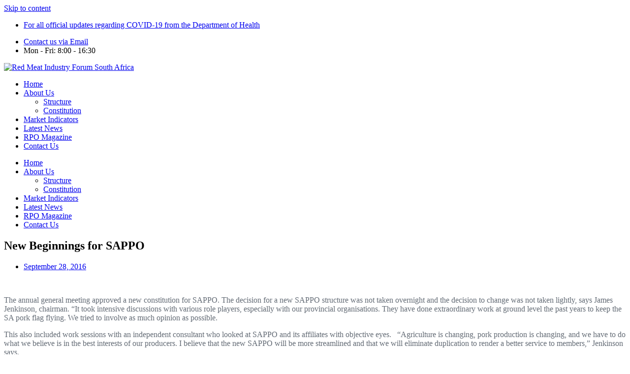

--- FILE ---
content_type: text/html; charset=UTF-8
request_url: https://redmeatsa.co.za/new-beginnings-for-sappo/
body_size: 13699
content:
<!doctype html>
<html lang="en-ZA">
<head>
	<meta charset="UTF-8">
	<meta name="viewport" content="width=device-width, initial-scale=1">
	<link rel="profile" href="https://gmpg.org/xfn/11">
	<title>New Beginnings for SAPPO &#8211; RMIF &#8211; Red Meat Industry Forum</title>
<meta name='robots' content='max-image-preview:large' />
	<style>img:is([sizes="auto" i], [sizes^="auto," i]) { contain-intrinsic-size: 3000px 1500px }</style>
	<link rel='dns-prefetch' href='//169.239.217.60' />
<link rel="alternate" type="application/rss+xml" title="RMIF - Red Meat Industry Forum &raquo; Feed" href="https://169.239.217.60/~redmeatsa77/feed/" />
<link rel="alternate" type="application/rss+xml" title="RMIF - Red Meat Industry Forum &raquo; Comments Feed" href="https://169.239.217.60/~redmeatsa77/comments/feed/" />
<script>
window._wpemojiSettings = {"baseUrl":"https:\/\/s.w.org\/images\/core\/emoji\/16.0.1\/72x72\/","ext":".png","svgUrl":"https:\/\/s.w.org\/images\/core\/emoji\/16.0.1\/svg\/","svgExt":".svg","source":{"concatemoji":"https:\/\/169.239.217.60\/~redmeatsa77\/wp-includes\/js\/wp-emoji-release.min.js?ver=6.8.3"}};
/*! This file is auto-generated */
!function(s,n){var o,i,e;function c(e){try{var t={supportTests:e,timestamp:(new Date).valueOf()};sessionStorage.setItem(o,JSON.stringify(t))}catch(e){}}function p(e,t,n){e.clearRect(0,0,e.canvas.width,e.canvas.height),e.fillText(t,0,0);var t=new Uint32Array(e.getImageData(0,0,e.canvas.width,e.canvas.height).data),a=(e.clearRect(0,0,e.canvas.width,e.canvas.height),e.fillText(n,0,0),new Uint32Array(e.getImageData(0,0,e.canvas.width,e.canvas.height).data));return t.every(function(e,t){return e===a[t]})}function u(e,t){e.clearRect(0,0,e.canvas.width,e.canvas.height),e.fillText(t,0,0);for(var n=e.getImageData(16,16,1,1),a=0;a<n.data.length;a++)if(0!==n.data[a])return!1;return!0}function f(e,t,n,a){switch(t){case"flag":return n(e,"\ud83c\udff3\ufe0f\u200d\u26a7\ufe0f","\ud83c\udff3\ufe0f\u200b\u26a7\ufe0f")?!1:!n(e,"\ud83c\udde8\ud83c\uddf6","\ud83c\udde8\u200b\ud83c\uddf6")&&!n(e,"\ud83c\udff4\udb40\udc67\udb40\udc62\udb40\udc65\udb40\udc6e\udb40\udc67\udb40\udc7f","\ud83c\udff4\u200b\udb40\udc67\u200b\udb40\udc62\u200b\udb40\udc65\u200b\udb40\udc6e\u200b\udb40\udc67\u200b\udb40\udc7f");case"emoji":return!a(e,"\ud83e\udedf")}return!1}function g(e,t,n,a){var r="undefined"!=typeof WorkerGlobalScope&&self instanceof WorkerGlobalScope?new OffscreenCanvas(300,150):s.createElement("canvas"),o=r.getContext("2d",{willReadFrequently:!0}),i=(o.textBaseline="top",o.font="600 32px Arial",{});return e.forEach(function(e){i[e]=t(o,e,n,a)}),i}function t(e){var t=s.createElement("script");t.src=e,t.defer=!0,s.head.appendChild(t)}"undefined"!=typeof Promise&&(o="wpEmojiSettingsSupports",i=["flag","emoji"],n.supports={everything:!0,everythingExceptFlag:!0},e=new Promise(function(e){s.addEventListener("DOMContentLoaded",e,{once:!0})}),new Promise(function(t){var n=function(){try{var e=JSON.parse(sessionStorage.getItem(o));if("object"==typeof e&&"number"==typeof e.timestamp&&(new Date).valueOf()<e.timestamp+604800&&"object"==typeof e.supportTests)return e.supportTests}catch(e){}return null}();if(!n){if("undefined"!=typeof Worker&&"undefined"!=typeof OffscreenCanvas&&"undefined"!=typeof URL&&URL.createObjectURL&&"undefined"!=typeof Blob)try{var e="postMessage("+g.toString()+"("+[JSON.stringify(i),f.toString(),p.toString(),u.toString()].join(",")+"));",a=new Blob([e],{type:"text/javascript"}),r=new Worker(URL.createObjectURL(a),{name:"wpTestEmojiSupports"});return void(r.onmessage=function(e){c(n=e.data),r.terminate(),t(n)})}catch(e){}c(n=g(i,f,p,u))}t(n)}).then(function(e){for(var t in e)n.supports[t]=e[t],n.supports.everything=n.supports.everything&&n.supports[t],"flag"!==t&&(n.supports.everythingExceptFlag=n.supports.everythingExceptFlag&&n.supports[t]);n.supports.everythingExceptFlag=n.supports.everythingExceptFlag&&!n.supports.flag,n.DOMReady=!1,n.readyCallback=function(){n.DOMReady=!0}}).then(function(){return e}).then(function(){var e;n.supports.everything||(n.readyCallback(),(e=n.source||{}).concatemoji?t(e.concatemoji):e.wpemoji&&e.twemoji&&(t(e.twemoji),t(e.wpemoji)))}))}((window,document),window._wpemojiSettings);
</script>
<style id='wp-emoji-styles-inline-css'>

	img.wp-smiley, img.emoji {
		display: inline !important;
		border: none !important;
		box-shadow: none !important;
		height: 1em !important;
		width: 1em !important;
		margin: 0 0.07em !important;
		vertical-align: -0.1em !important;
		background: none !important;
		padding: 0 !important;
	}
</style>
<link rel='stylesheet' id='wp-block-library-css' href='https://169.239.217.60/~redmeatsa77/wp-includes/css/dist/block-library/style.min.css?ver=6.8.3' media='all' />
<style id='global-styles-inline-css'>
:root{--wp--preset--aspect-ratio--square: 1;--wp--preset--aspect-ratio--4-3: 4/3;--wp--preset--aspect-ratio--3-4: 3/4;--wp--preset--aspect-ratio--3-2: 3/2;--wp--preset--aspect-ratio--2-3: 2/3;--wp--preset--aspect-ratio--16-9: 16/9;--wp--preset--aspect-ratio--9-16: 9/16;--wp--preset--color--black: #000000;--wp--preset--color--cyan-bluish-gray: #abb8c3;--wp--preset--color--white: #ffffff;--wp--preset--color--pale-pink: #f78da7;--wp--preset--color--vivid-red: #cf2e2e;--wp--preset--color--luminous-vivid-orange: #ff6900;--wp--preset--color--luminous-vivid-amber: #fcb900;--wp--preset--color--light-green-cyan: #7bdcb5;--wp--preset--color--vivid-green-cyan: #00d084;--wp--preset--color--pale-cyan-blue: #8ed1fc;--wp--preset--color--vivid-cyan-blue: #0693e3;--wp--preset--color--vivid-purple: #9b51e0;--wp--preset--gradient--vivid-cyan-blue-to-vivid-purple: linear-gradient(135deg,rgba(6,147,227,1) 0%,rgb(155,81,224) 100%);--wp--preset--gradient--light-green-cyan-to-vivid-green-cyan: linear-gradient(135deg,rgb(122,220,180) 0%,rgb(0,208,130) 100%);--wp--preset--gradient--luminous-vivid-amber-to-luminous-vivid-orange: linear-gradient(135deg,rgba(252,185,0,1) 0%,rgba(255,105,0,1) 100%);--wp--preset--gradient--luminous-vivid-orange-to-vivid-red: linear-gradient(135deg,rgba(255,105,0,1) 0%,rgb(207,46,46) 100%);--wp--preset--gradient--very-light-gray-to-cyan-bluish-gray: linear-gradient(135deg,rgb(238,238,238) 0%,rgb(169,184,195) 100%);--wp--preset--gradient--cool-to-warm-spectrum: linear-gradient(135deg,rgb(74,234,220) 0%,rgb(151,120,209) 20%,rgb(207,42,186) 40%,rgb(238,44,130) 60%,rgb(251,105,98) 80%,rgb(254,248,76) 100%);--wp--preset--gradient--blush-light-purple: linear-gradient(135deg,rgb(255,206,236) 0%,rgb(152,150,240) 100%);--wp--preset--gradient--blush-bordeaux: linear-gradient(135deg,rgb(254,205,165) 0%,rgb(254,45,45) 50%,rgb(107,0,62) 100%);--wp--preset--gradient--luminous-dusk: linear-gradient(135deg,rgb(255,203,112) 0%,rgb(199,81,192) 50%,rgb(65,88,208) 100%);--wp--preset--gradient--pale-ocean: linear-gradient(135deg,rgb(255,245,203) 0%,rgb(182,227,212) 50%,rgb(51,167,181) 100%);--wp--preset--gradient--electric-grass: linear-gradient(135deg,rgb(202,248,128) 0%,rgb(113,206,126) 100%);--wp--preset--gradient--midnight: linear-gradient(135deg,rgb(2,3,129) 0%,rgb(40,116,252) 100%);--wp--preset--font-size--small: 13px;--wp--preset--font-size--medium: 20px;--wp--preset--font-size--large: 36px;--wp--preset--font-size--x-large: 42px;--wp--preset--spacing--20: 0.44rem;--wp--preset--spacing--30: 0.67rem;--wp--preset--spacing--40: 1rem;--wp--preset--spacing--50: 1.5rem;--wp--preset--spacing--60: 2.25rem;--wp--preset--spacing--70: 3.38rem;--wp--preset--spacing--80: 5.06rem;--wp--preset--shadow--natural: 6px 6px 9px rgba(0, 0, 0, 0.2);--wp--preset--shadow--deep: 12px 12px 50px rgba(0, 0, 0, 0.4);--wp--preset--shadow--sharp: 6px 6px 0px rgba(0, 0, 0, 0.2);--wp--preset--shadow--outlined: 6px 6px 0px -3px rgba(255, 255, 255, 1), 6px 6px rgba(0, 0, 0, 1);--wp--preset--shadow--crisp: 6px 6px 0px rgba(0, 0, 0, 1);}:root { --wp--style--global--content-size: 800px;--wp--style--global--wide-size: 1200px; }:where(body) { margin: 0; }.wp-site-blocks > .alignleft { float: left; margin-right: 2em; }.wp-site-blocks > .alignright { float: right; margin-left: 2em; }.wp-site-blocks > .aligncenter { justify-content: center; margin-left: auto; margin-right: auto; }:where(.wp-site-blocks) > * { margin-block-start: 24px; margin-block-end: 0; }:where(.wp-site-blocks) > :first-child { margin-block-start: 0; }:where(.wp-site-blocks) > :last-child { margin-block-end: 0; }:root { --wp--style--block-gap: 24px; }:root :where(.is-layout-flow) > :first-child{margin-block-start: 0;}:root :where(.is-layout-flow) > :last-child{margin-block-end: 0;}:root :where(.is-layout-flow) > *{margin-block-start: 24px;margin-block-end: 0;}:root :where(.is-layout-constrained) > :first-child{margin-block-start: 0;}:root :where(.is-layout-constrained) > :last-child{margin-block-end: 0;}:root :where(.is-layout-constrained) > *{margin-block-start: 24px;margin-block-end: 0;}:root :where(.is-layout-flex){gap: 24px;}:root :where(.is-layout-grid){gap: 24px;}.is-layout-flow > .alignleft{float: left;margin-inline-start: 0;margin-inline-end: 2em;}.is-layout-flow > .alignright{float: right;margin-inline-start: 2em;margin-inline-end: 0;}.is-layout-flow > .aligncenter{margin-left: auto !important;margin-right: auto !important;}.is-layout-constrained > .alignleft{float: left;margin-inline-start: 0;margin-inline-end: 2em;}.is-layout-constrained > .alignright{float: right;margin-inline-start: 2em;margin-inline-end: 0;}.is-layout-constrained > .aligncenter{margin-left: auto !important;margin-right: auto !important;}.is-layout-constrained > :where(:not(.alignleft):not(.alignright):not(.alignfull)){max-width: var(--wp--style--global--content-size);margin-left: auto !important;margin-right: auto !important;}.is-layout-constrained > .alignwide{max-width: var(--wp--style--global--wide-size);}body .is-layout-flex{display: flex;}.is-layout-flex{flex-wrap: wrap;align-items: center;}.is-layout-flex > :is(*, div){margin: 0;}body .is-layout-grid{display: grid;}.is-layout-grid > :is(*, div){margin: 0;}body{padding-top: 0px;padding-right: 0px;padding-bottom: 0px;padding-left: 0px;}a:where(:not(.wp-element-button)){text-decoration: underline;}:root :where(.wp-element-button, .wp-block-button__link){background-color: #32373c;border-width: 0;color: #fff;font-family: inherit;font-size: inherit;line-height: inherit;padding: calc(0.667em + 2px) calc(1.333em + 2px);text-decoration: none;}.has-black-color{color: var(--wp--preset--color--black) !important;}.has-cyan-bluish-gray-color{color: var(--wp--preset--color--cyan-bluish-gray) !important;}.has-white-color{color: var(--wp--preset--color--white) !important;}.has-pale-pink-color{color: var(--wp--preset--color--pale-pink) !important;}.has-vivid-red-color{color: var(--wp--preset--color--vivid-red) !important;}.has-luminous-vivid-orange-color{color: var(--wp--preset--color--luminous-vivid-orange) !important;}.has-luminous-vivid-amber-color{color: var(--wp--preset--color--luminous-vivid-amber) !important;}.has-light-green-cyan-color{color: var(--wp--preset--color--light-green-cyan) !important;}.has-vivid-green-cyan-color{color: var(--wp--preset--color--vivid-green-cyan) !important;}.has-pale-cyan-blue-color{color: var(--wp--preset--color--pale-cyan-blue) !important;}.has-vivid-cyan-blue-color{color: var(--wp--preset--color--vivid-cyan-blue) !important;}.has-vivid-purple-color{color: var(--wp--preset--color--vivid-purple) !important;}.has-black-background-color{background-color: var(--wp--preset--color--black) !important;}.has-cyan-bluish-gray-background-color{background-color: var(--wp--preset--color--cyan-bluish-gray) !important;}.has-white-background-color{background-color: var(--wp--preset--color--white) !important;}.has-pale-pink-background-color{background-color: var(--wp--preset--color--pale-pink) !important;}.has-vivid-red-background-color{background-color: var(--wp--preset--color--vivid-red) !important;}.has-luminous-vivid-orange-background-color{background-color: var(--wp--preset--color--luminous-vivid-orange) !important;}.has-luminous-vivid-amber-background-color{background-color: var(--wp--preset--color--luminous-vivid-amber) !important;}.has-light-green-cyan-background-color{background-color: var(--wp--preset--color--light-green-cyan) !important;}.has-vivid-green-cyan-background-color{background-color: var(--wp--preset--color--vivid-green-cyan) !important;}.has-pale-cyan-blue-background-color{background-color: var(--wp--preset--color--pale-cyan-blue) !important;}.has-vivid-cyan-blue-background-color{background-color: var(--wp--preset--color--vivid-cyan-blue) !important;}.has-vivid-purple-background-color{background-color: var(--wp--preset--color--vivid-purple) !important;}.has-black-border-color{border-color: var(--wp--preset--color--black) !important;}.has-cyan-bluish-gray-border-color{border-color: var(--wp--preset--color--cyan-bluish-gray) !important;}.has-white-border-color{border-color: var(--wp--preset--color--white) !important;}.has-pale-pink-border-color{border-color: var(--wp--preset--color--pale-pink) !important;}.has-vivid-red-border-color{border-color: var(--wp--preset--color--vivid-red) !important;}.has-luminous-vivid-orange-border-color{border-color: var(--wp--preset--color--luminous-vivid-orange) !important;}.has-luminous-vivid-amber-border-color{border-color: var(--wp--preset--color--luminous-vivid-amber) !important;}.has-light-green-cyan-border-color{border-color: var(--wp--preset--color--light-green-cyan) !important;}.has-vivid-green-cyan-border-color{border-color: var(--wp--preset--color--vivid-green-cyan) !important;}.has-pale-cyan-blue-border-color{border-color: var(--wp--preset--color--pale-cyan-blue) !important;}.has-vivid-cyan-blue-border-color{border-color: var(--wp--preset--color--vivid-cyan-blue) !important;}.has-vivid-purple-border-color{border-color: var(--wp--preset--color--vivid-purple) !important;}.has-vivid-cyan-blue-to-vivid-purple-gradient-background{background: var(--wp--preset--gradient--vivid-cyan-blue-to-vivid-purple) !important;}.has-light-green-cyan-to-vivid-green-cyan-gradient-background{background: var(--wp--preset--gradient--light-green-cyan-to-vivid-green-cyan) !important;}.has-luminous-vivid-amber-to-luminous-vivid-orange-gradient-background{background: var(--wp--preset--gradient--luminous-vivid-amber-to-luminous-vivid-orange) !important;}.has-luminous-vivid-orange-to-vivid-red-gradient-background{background: var(--wp--preset--gradient--luminous-vivid-orange-to-vivid-red) !important;}.has-very-light-gray-to-cyan-bluish-gray-gradient-background{background: var(--wp--preset--gradient--very-light-gray-to-cyan-bluish-gray) !important;}.has-cool-to-warm-spectrum-gradient-background{background: var(--wp--preset--gradient--cool-to-warm-spectrum) !important;}.has-blush-light-purple-gradient-background{background: var(--wp--preset--gradient--blush-light-purple) !important;}.has-blush-bordeaux-gradient-background{background: var(--wp--preset--gradient--blush-bordeaux) !important;}.has-luminous-dusk-gradient-background{background: var(--wp--preset--gradient--luminous-dusk) !important;}.has-pale-ocean-gradient-background{background: var(--wp--preset--gradient--pale-ocean) !important;}.has-electric-grass-gradient-background{background: var(--wp--preset--gradient--electric-grass) !important;}.has-midnight-gradient-background{background: var(--wp--preset--gradient--midnight) !important;}.has-small-font-size{font-size: var(--wp--preset--font-size--small) !important;}.has-medium-font-size{font-size: var(--wp--preset--font-size--medium) !important;}.has-large-font-size{font-size: var(--wp--preset--font-size--large) !important;}.has-x-large-font-size{font-size: var(--wp--preset--font-size--x-large) !important;}
:root :where(.wp-block-pullquote){font-size: 1.5em;line-height: 1.6;}
</style>
<link rel='stylesheet' id='parent-css' href='https://169.239.217.60/~redmeatsa77/wp-content/themes/hello-elementor/style.css?ver=6.8.3' media='all' />
<link rel='stylesheet' id='hello-elementor-css' href='https://169.239.217.60/~redmeatsa77/wp-content/themes/hello-elementor/style.min.css?ver=3.3.0' media='all' />
<link rel='stylesheet' id='hello-elementor-theme-style-css' href='https://169.239.217.60/~redmeatsa77/wp-content/themes/hello-elementor/theme.min.css?ver=3.3.0' media='all' />
<link rel='stylesheet' id='hello-elementor-header-footer-css' href='https://169.239.217.60/~redmeatsa77/wp-content/themes/hello-elementor/header-footer.min.css?ver=3.3.0' media='all' />
<link rel='stylesheet' id='elementor-frontend-css' href='https://169.239.217.60/~redmeatsa77/wp-content/plugins/elementor/assets/css/frontend.min.css?ver=3.28.3' media='all' />
<link rel='stylesheet' id='widget-icon-list-css' href='https://169.239.217.60/~redmeatsa77/wp-content/plugins/elementor/assets/css/widget-icon-list.min.css?ver=3.28.3' media='all' />
<link rel='stylesheet' id='widget-image-css' href='https://169.239.217.60/~redmeatsa77/wp-content/plugins/elementor/assets/css/widget-image.min.css?ver=3.28.3' media='all' />
<link rel='stylesheet' id='widget-nav-menu-css' href='https://169.239.217.60/~redmeatsa77/wp-content/plugins/elementor-pro/assets/css/widget-nav-menu.min.css?ver=3.27.2' media='all' />
<link rel='stylesheet' id='widget-heading-css' href='https://169.239.217.60/~redmeatsa77/wp-content/plugins/elementor/assets/css/widget-heading.min.css?ver=3.28.3' media='all' />
<link rel='stylesheet' id='e-shapes-css' href='https://169.239.217.60/~redmeatsa77/wp-content/plugins/elementor/assets/css/conditionals/shapes.min.css?ver=3.28.3' media='all' />
<link rel='stylesheet' id='widget-divider-css' href='https://169.239.217.60/~redmeatsa77/wp-content/plugins/elementor/assets/css/widget-divider.min.css?ver=3.28.3' media='all' />
<link rel='stylesheet' id='widget-post-info-css' href='https://169.239.217.60/~redmeatsa77/wp-content/plugins/elementor-pro/assets/css/widget-post-info.min.css?ver=3.27.2' media='all' />
<link rel='stylesheet' id='elementor-icons-shared-0-css' href='https://169.239.217.60/~redmeatsa77/wp-content/plugins/elementor/assets/lib/font-awesome/css/fontawesome.min.css?ver=5.15.3' media='all' />
<link rel='stylesheet' id='elementor-icons-fa-regular-css' href='https://169.239.217.60/~redmeatsa77/wp-content/plugins/elementor/assets/lib/font-awesome/css/regular.min.css?ver=5.15.3' media='all' />
<link rel='stylesheet' id='elementor-icons-fa-solid-css' href='https://169.239.217.60/~redmeatsa77/wp-content/plugins/elementor/assets/lib/font-awesome/css/solid.min.css?ver=5.15.3' media='all' />
<link rel='stylesheet' id='widget-share-buttons-css' href='https://169.239.217.60/~redmeatsa77/wp-content/plugins/elementor-pro/assets/css/widget-share-buttons.min.css?ver=3.27.2' media='all' />
<link rel='stylesheet' id='e-apple-webkit-css' href='https://169.239.217.60/~redmeatsa77/wp-content/plugins/elementor/assets/css/conditionals/apple-webkit.min.css?ver=3.28.3' media='all' />
<link rel='stylesheet' id='elementor-icons-fa-brands-css' href='https://169.239.217.60/~redmeatsa77/wp-content/plugins/elementor/assets/lib/font-awesome/css/brands.min.css?ver=5.15.3' media='all' />
<link rel='stylesheet' id='widget-post-navigation-css' href='https://169.239.217.60/~redmeatsa77/wp-content/plugins/elementor-pro/assets/css/widget-post-navigation.min.css?ver=3.27.2' media='all' />
<link rel='stylesheet' id='elementor-icons-css' href='https://169.239.217.60/~redmeatsa77/wp-content/plugins/elementor/assets/lib/eicons/css/elementor-icons.min.css?ver=5.36.0' media='all' />
<link rel='stylesheet' id='elementor-post-5-css' href='https://169.239.217.60/~redmeatsa77/wp-content/uploads/elementor/css/post-5.css?ver=1745149024' media='all' />
<link rel='stylesheet' id='elementor-post-3383-css' href='https://169.239.217.60/~redmeatsa77/wp-content/uploads/elementor/css/post-3383.css?ver=1745149024' media='all' />
<link rel='stylesheet' id='elementor-post-3572-css' href='https://169.239.217.60/~redmeatsa77/wp-content/uploads/elementor/css/post-3572.css?ver=1745149024' media='all' />
<link rel='stylesheet' id='elementor-post-4205-css' href='https://169.239.217.60/~redmeatsa77/wp-content/uploads/elementor/css/post-4205.css?ver=1745149024' media='all' />
<link rel='stylesheet' id='elementor-gf-local-baloo2-css' href='http://169.239.217.60/~redmeatsa77/wp-content/uploads/elementor/google-fonts/css/baloo2.css?ver=1742731193' media='all' />
<link rel='stylesheet' id='elementor-gf-local-balootamma2-css' href='http://169.239.217.60/~redmeatsa77/wp-content/uploads/elementor/google-fonts/css/balootamma2.css?ver=1742731197' media='all' />
<link rel='stylesheet' id='elementor-gf-local-roboto-css' href='http://169.239.217.60/~redmeatsa77/wp-content/uploads/elementor/google-fonts/css/roboto.css?ver=1742731228' media='all' />
<script src="https://169.239.217.60/~redmeatsa77/wp-includes/js/jquery/jquery.min.js?ver=3.7.1" id="jquery-core-js"></script>
<script src="https://169.239.217.60/~redmeatsa77/wp-includes/js/jquery/jquery-migrate.min.js?ver=3.4.1" id="jquery-migrate-js"></script>
<link rel="https://api.w.org/" href="https://169.239.217.60/~redmeatsa77/wp-json/" /><link rel="alternate" title="JSON" type="application/json" href="https://169.239.217.60/~redmeatsa77/wp-json/wp/v2/posts/1271" /><link rel="EditURI" type="application/rsd+xml" title="RSD" href="https://169.239.217.60/~redmeatsa77/xmlrpc.php?rsd" />
<meta name="generator" content="WordPress 6.8.3" />
<link rel="canonical" href="https://169.239.217.60/~redmeatsa77/new-beginnings-for-sappo/" />
<link rel='shortlink' href='https://169.239.217.60/~redmeatsa77/?p=1271' />
<link rel="alternate" title="oEmbed (JSON)" type="application/json+oembed" href="https://169.239.217.60/~redmeatsa77/wp-json/oembed/1.0/embed?url=https%3A%2F%2F169.239.217.60%2F%7Eredmeatsa77%2Fnew-beginnings-for-sappo%2F" />
<link rel="alternate" title="oEmbed (XML)" type="text/xml+oembed" href="https://169.239.217.60/~redmeatsa77/wp-json/oembed/1.0/embed?url=https%3A%2F%2F169.239.217.60%2F%7Eredmeatsa77%2Fnew-beginnings-for-sappo%2F&#038;format=xml" />
<meta name="generator" content="Elementor 3.28.3; features: additional_custom_breakpoints, e_local_google_fonts; settings: css_print_method-external, google_font-enabled, font_display-auto">
			<style>
				.e-con.e-parent:nth-of-type(n+4):not(.e-lazyloaded):not(.e-no-lazyload),
				.e-con.e-parent:nth-of-type(n+4):not(.e-lazyloaded):not(.e-no-lazyload) * {
					background-image: none !important;
				}
				@media screen and (max-height: 1024px) {
					.e-con.e-parent:nth-of-type(n+3):not(.e-lazyloaded):not(.e-no-lazyload),
					.e-con.e-parent:nth-of-type(n+3):not(.e-lazyloaded):not(.e-no-lazyload) * {
						background-image: none !important;
					}
				}
				@media screen and (max-height: 640px) {
					.e-con.e-parent:nth-of-type(n+2):not(.e-lazyloaded):not(.e-no-lazyload),
					.e-con.e-parent:nth-of-type(n+2):not(.e-lazyloaded):not(.e-no-lazyload) * {
						background-image: none !important;
					}
				}
			</style>
			<link rel="icon" href="https://169.239.217.60/~redmeatsa77/wp-content/uploads/2020/11/cropped-RMIF-LOGO-1-1-32x32.png" sizes="32x32" />
<link rel="icon" href="https://169.239.217.60/~redmeatsa77/wp-content/uploads/2020/11/cropped-RMIF-LOGO-1-1-192x192.png" sizes="192x192" />
<link rel="apple-touch-icon" href="https://169.239.217.60/~redmeatsa77/wp-content/uploads/2020/11/cropped-RMIF-LOGO-1-1-180x180.png" />
<meta name="msapplication-TileImage" content="https://169.239.217.60/~redmeatsa77/wp-content/uploads/2020/11/cropped-RMIF-LOGO-1-1-270x270.png" />
</head>
<body class="wp-singular post-template-default single single-post postid-1271 single-format-standard wp-custom-logo wp-embed-responsive wp-theme-hello-elementor wp-child-theme-PVDMChild theme-default elementor-default elementor-kit-5 elementor-page-4205">


<a class="skip-link screen-reader-text" href="#content">Skip to content</a>

		<div data-elementor-type="header" data-elementor-id="3383" class="elementor elementor-3383 elementor-location-header" data-elementor-post-type="elementor_library">
					<section class="elementor-section elementor-top-section elementor-element elementor-element-3b0fc7d elementor-section-height-min-height elementor-section-content-middle elementor-section-boxed elementor-section-height-default elementor-section-items-middle" data-id="3b0fc7d" data-element_type="section" data-settings="{&quot;background_background&quot;:&quot;classic&quot;}">
						<div class="elementor-container elementor-column-gap-no">
					<div class="elementor-column elementor-col-50 elementor-top-column elementor-element elementor-element-7d7cfd7 elementor-hidden-mobile" data-id="7d7cfd7" data-element_type="column">
			<div class="elementor-widget-wrap elementor-element-populated">
						<div class="elementor-element elementor-element-2f9c70ec elementor-icon-list--layout-inline elementor-mobile-align-center elementor-hidden-phone elementor-align-left elementor-tablet-align-center elementor-list-item-link-full_width elementor-widget elementor-widget-icon-list" data-id="2f9c70ec" data-element_type="widget" data-widget_type="icon-list.default">
				<div class="elementor-widget-container">
							<ul class="elementor-icon-list-items elementor-inline-items">
							<li class="elementor-icon-list-item elementor-inline-item">
											<a href="https://sacoronavirus.co.za/" target="_blank">

												<span class="elementor-icon-list-icon">
							<i aria-hidden="true" class="fas fa-briefcase-medical"></i>						</span>
										<span class="elementor-icon-list-text">For all official updates regarding COVID-19 from the Department of Health</span>
											</a>
									</li>
						</ul>
						</div>
				</div>
					</div>
		</div>
				<div class="elementor-column elementor-col-50 elementor-top-column elementor-element elementor-element-542b4f8" data-id="542b4f8" data-element_type="column">
			<div class="elementor-widget-wrap elementor-element-populated">
						<div class="elementor-element elementor-element-1a6c316 elementor-icon-list--layout-inline elementor-mobile-align-center elementor-hidden-phone elementor-align-right elementor-tablet-align-center elementor-list-item-link-full_width elementor-widget elementor-widget-icon-list" data-id="1a6c316" data-element_type="widget" data-widget_type="icon-list.default">
				<div class="elementor-widget-container">
							<ul class="elementor-icon-list-items elementor-inline-items">
							<li class="elementor-icon-list-item elementor-inline-item">
											<a href="mailto:admin@rmis.co.za">

												<span class="elementor-icon-list-icon">
							<i aria-hidden="true" class="far fa-envelope"></i>						</span>
										<span class="elementor-icon-list-text">Contact us via Email</span>
											</a>
									</li>
								<li class="elementor-icon-list-item elementor-inline-item">
											<span class="elementor-icon-list-icon">
							<i aria-hidden="true" class="far fa-clock"></i>						</span>
										<span class="elementor-icon-list-text">Mon - Fri: 8:00 - 16:30</span>
									</li>
						</ul>
						</div>
				</div>
					</div>
		</div>
					</div>
		</section>
				<section class="elementor-section elementor-top-section elementor-element elementor-element-1768a901 elementor-section-content-middle elementor-section-height-min-height elementor-section-boxed elementor-section-height-default elementor-section-items-middle" data-id="1768a901" data-element_type="section">
						<div class="elementor-container elementor-column-gap-no">
					<div class="elementor-column elementor-col-50 elementor-top-column elementor-element elementor-element-515d7a6" data-id="515d7a6" data-element_type="column">
			<div class="elementor-widget-wrap elementor-element-populated">
						<div class="elementor-element elementor-element-3d43aee3 elementor-widget elementor-widget-theme-site-logo elementor-widget-image" data-id="3d43aee3" data-element_type="widget" data-widget_type="theme-site-logo.default">
				<div class="elementor-widget-container">
											<a href="https://169.239.217.60/~redmeatsa77">
			<img fetchpriority="high" width="512" height="220" src="https://169.239.217.60/~redmeatsa77/wp-content/uploads/2020/11/RMIF-LOGO.png" class="attachment-full size-full wp-image-3320" alt="Red Meat Industry Forum South Africa" srcset="http://169.239.217.60/~redmeatsa77/wp-content/uploads/2020/11/RMIF-LOGO.png 512w, http://169.239.217.60/~redmeatsa77/wp-content/uploads/2020/11/RMIF-LOGO-300x129.png 300w" sizes="(max-width: 512px) 100vw, 512px" />				</a>
											</div>
				</div>
					</div>
		</div>
				<div class="elementor-column elementor-col-50 elementor-top-column elementor-element elementor-element-7e9aa04e" data-id="7e9aa04e" data-element_type="column">
			<div class="elementor-widget-wrap elementor-element-populated">
						<div class="elementor-element elementor-element-3142b233 elementor-nav-menu__align-end elementor-nav-menu--stretch elementor-nav-menu--dropdown-tablet elementor-nav-menu__text-align-aside elementor-nav-menu--toggle elementor-nav-menu--burger elementor-widget elementor-widget-nav-menu" data-id="3142b233" data-element_type="widget" data-settings="{&quot;full_width&quot;:&quot;stretch&quot;,&quot;layout&quot;:&quot;horizontal&quot;,&quot;submenu_icon&quot;:{&quot;value&quot;:&quot;&lt;i class=\&quot;fas fa-caret-down\&quot;&gt;&lt;\/i&gt;&quot;,&quot;library&quot;:&quot;fa-solid&quot;},&quot;toggle&quot;:&quot;burger&quot;}" data-widget_type="nav-menu.default">
				<div class="elementor-widget-container">
								<nav aria-label="Menu" class="elementor-nav-menu--main elementor-nav-menu__container elementor-nav-menu--layout-horizontal e--pointer-underline e--animation-fade">
				<ul id="menu-1-3142b233" class="elementor-nav-menu"><li class="menu-item menu-item-type-post_type menu-item-object-page menu-item-home menu-item-3361"><a href="https://169.239.217.60/~redmeatsa77/" class="elementor-item">Home</a></li>
<li class="menu-item menu-item-type-post_type menu-item-object-page menu-item-has-children menu-item-3362"><a href="https://169.239.217.60/~redmeatsa77/about-us/" class="elementor-item">About Us</a>
<ul class="sub-menu elementor-nav-menu--dropdown">
	<li class="menu-item menu-item-type-post_type menu-item-object-page menu-item-3363"><a href="https://169.239.217.60/~redmeatsa77/structure/" class="elementor-sub-item">Structure</a></li>
	<li class="menu-item menu-item-type-post_type menu-item-object-page menu-item-4163"><a href="https://169.239.217.60/~redmeatsa77/about-us/constitution/" class="elementor-sub-item">Constitution</a></li>
</ul>
</li>
<li class="menu-item menu-item-type-post_type menu-item-object-page menu-item-4575"><a href="https://169.239.217.60/~redmeatsa77/market_indicators/" class="elementor-item">Market Indicators</a></li>
<li class="menu-item menu-item-type-post_type menu-item-object-page menu-item-3421"><a href="https://169.239.217.60/~redmeatsa77/latest-news/" class="elementor-item">Latest News</a></li>
<li class="menu-item menu-item-type-post_type menu-item-object-page menu-item-6265"><a href="https://169.239.217.60/~redmeatsa77/publications/" class="elementor-item">RPO Magazine</a></li>
<li class="menu-item menu-item-type-post_type menu-item-object-page menu-item-3366"><a href="https://169.239.217.60/~redmeatsa77/contact-us/" class="elementor-item">Contact Us</a></li>
</ul>			</nav>
					<div class="elementor-menu-toggle" role="button" tabindex="0" aria-label="Menu Toggle" aria-expanded="false">
			<i aria-hidden="true" role="presentation" class="elementor-menu-toggle__icon--open eicon-menu-bar"></i><i aria-hidden="true" role="presentation" class="elementor-menu-toggle__icon--close eicon-close"></i>		</div>
					<nav class="elementor-nav-menu--dropdown elementor-nav-menu__container" aria-hidden="true">
				<ul id="menu-2-3142b233" class="elementor-nav-menu"><li class="menu-item menu-item-type-post_type menu-item-object-page menu-item-home menu-item-3361"><a href="https://169.239.217.60/~redmeatsa77/" class="elementor-item" tabindex="-1">Home</a></li>
<li class="menu-item menu-item-type-post_type menu-item-object-page menu-item-has-children menu-item-3362"><a href="https://169.239.217.60/~redmeatsa77/about-us/" class="elementor-item" tabindex="-1">About Us</a>
<ul class="sub-menu elementor-nav-menu--dropdown">
	<li class="menu-item menu-item-type-post_type menu-item-object-page menu-item-3363"><a href="https://169.239.217.60/~redmeatsa77/structure/" class="elementor-sub-item" tabindex="-1">Structure</a></li>
	<li class="menu-item menu-item-type-post_type menu-item-object-page menu-item-4163"><a href="https://169.239.217.60/~redmeatsa77/about-us/constitution/" class="elementor-sub-item" tabindex="-1">Constitution</a></li>
</ul>
</li>
<li class="menu-item menu-item-type-post_type menu-item-object-page menu-item-4575"><a href="https://169.239.217.60/~redmeatsa77/market_indicators/" class="elementor-item" tabindex="-1">Market Indicators</a></li>
<li class="menu-item menu-item-type-post_type menu-item-object-page menu-item-3421"><a href="https://169.239.217.60/~redmeatsa77/latest-news/" class="elementor-item" tabindex="-1">Latest News</a></li>
<li class="menu-item menu-item-type-post_type menu-item-object-page menu-item-6265"><a href="https://169.239.217.60/~redmeatsa77/publications/" class="elementor-item" tabindex="-1">RPO Magazine</a></li>
<li class="menu-item menu-item-type-post_type menu-item-object-page menu-item-3366"><a href="https://169.239.217.60/~redmeatsa77/contact-us/" class="elementor-item" tabindex="-1">Contact Us</a></li>
</ul>			</nav>
						</div>
				</div>
					</div>
		</div>
					</div>
		</section>
				</div>
				<div data-elementor-type="single-post" data-elementor-id="4205" class="elementor elementor-4205 elementor-location-single post-1271 post type-post status-publish format-standard has-post-thumbnail hentry category-uncategorized" data-elementor-post-type="elementor_library">
					<section class="elementor-section elementor-top-section elementor-element elementor-element-4d7435c0 elementor-section-boxed elementor-section-height-default elementor-section-height-default" data-id="4d7435c0" data-element_type="section">
						<div class="elementor-container elementor-column-gap-no">
					<div class="elementor-column elementor-col-100 elementor-top-column elementor-element elementor-element-1886d630" data-id="1886d630" data-element_type="column" data-settings="{&quot;background_background&quot;:&quot;classic&quot;}">
			<div class="elementor-widget-wrap elementor-element-populated">
						<div class="elementor-element elementor-element-44175d94 elementor-widget elementor-widget-theme-post-title elementor-page-title elementor-widget-heading" data-id="44175d94" data-element_type="widget" data-widget_type="theme-post-title.default">
				<div class="elementor-widget-container">
					<h1 class="elementor-heading-title elementor-size-default">New Beginnings for SAPPO</h1>				</div>
				</div>
				<div class="elementor-element elementor-element-411290ab elementor-mobile-align-center elementor-widget elementor-widget-post-info" data-id="411290ab" data-element_type="widget" data-widget_type="post-info.default">
				<div class="elementor-widget-container">
							<ul class="elementor-inline-items elementor-icon-list-items elementor-post-info">
								<li class="elementor-icon-list-item elementor-repeater-item-ba9c996 elementor-inline-item" itemprop="datePublished">
						<a href="https://169.239.217.60/~redmeatsa77/2016/09/28/">
											<span class="elementor-icon-list-icon">
								<i aria-hidden="true" class="fas fa-calendar"></i>							</span>
									<span class="elementor-icon-list-text elementor-post-info__item elementor-post-info__item--type-date">
										<time>September 28, 2016</time>					</span>
									</a>
				</li>
				</ul>
						</div>
				</div>
				<div class="elementor-element elementor-element-44afe0ff elementor-widget elementor-widget-theme-post-featured-image elementor-widget-image" data-id="44afe0ff" data-element_type="widget" data-widget_type="theme-post-featured-image.default">
				<div class="elementor-widget-container">
															<img width="300" height="300" src="https://169.239.217.60/~redmeatsa77/wp-content/uploads/2014/08/icon_pork.png" class="attachment-medium_large size-medium_large wp-image-316" alt="" srcset="http://169.239.217.60/~redmeatsa77/wp-content/uploads/2014/08/icon_pork.png 300w, http://169.239.217.60/~redmeatsa77/wp-content/uploads/2014/08/icon_pork-150x150.png 150w" sizes="(max-width: 300px) 100vw, 300px" />															</div>
				</div>
				<div class="elementor-element elementor-element-57a64e53 elementor-widget elementor-widget-theme-post-content" data-id="57a64e53" data-element_type="widget" data-widget_type="theme-post-content.default">
				<div class="elementor-widget-container">
					<p style="color: #636b75;">The annual general meeting approved a new constitution for SAPPO. The decision for a new SAPPO structure was not taken overnight and the decision to change was not taken lightly, says James Jenkinson, chairman. “It took intensive discussions with various role players, especially with our provincial organisations. They have done extraordinary work at ground level the past years to keep the SA pork flag flying. We tried to involve as much opinion as possible.</p>
<p style="color: #636b75;">This also included work sessions with an independent consultant who looked at SAPPO and its affiliates with objective eyes.   “Agriculture is changing, pork production is changing, and we have to do what we believe is in the best interests of our producers. I believe that the new SAPPO will be more streamlined and that we will eliminate duplication to render a better service to members,” Jenkinson says.</p>
<p style="color: #636b75;">You must now become a member of <a href="http://www.sapork.com/" target="_blank" rel="noopener noreferrer">SAPPO.</a> Membership applications forms are available from Sally Bosman at our office. Please call (012) 361 3920 or e-mail her at info@sapork.com. There is no membership fee applicable for the first membership year.</p>
<p style="color: #636b75;">
				</div>
				</div>
				<div class="elementor-element elementor-element-338c917 elementor-widget-divider--view-line elementor-widget elementor-widget-divider" data-id="338c917" data-element_type="widget" data-widget_type="divider.default">
				<div class="elementor-widget-container">
							<div class="elementor-divider">
			<span class="elementor-divider-separator">
						</span>
		</div>
						</div>
				</div>
				<div class="elementor-element elementor-element-508683f elementor-share-buttons--skin-flat elementor-grid-5 elementor-grid-mobile-1 elementor-share-buttons--view-icon-text elementor-share-buttons--shape-square elementor-share-buttons--color-official elementor-widget elementor-widget-share-buttons" data-id="508683f" data-element_type="widget" data-widget_type="share-buttons.default">
				<div class="elementor-widget-container">
							<div class="elementor-grid">
								<div class="elementor-grid-item">
						<div
							class="elementor-share-btn elementor-share-btn_facebook"
							role="button"
							tabindex="0"
							aria-label="Share on facebook"
						>
															<span class="elementor-share-btn__icon">
								<i class="fab fa-facebook" aria-hidden="true"></i>							</span>
																						<div class="elementor-share-btn__text">
																			<span class="elementor-share-btn__title">
										Facebook									</span>
																	</div>
													</div>
					</div>
									<div class="elementor-grid-item">
						<div
							class="elementor-share-btn elementor-share-btn_twitter"
							role="button"
							tabindex="0"
							aria-label="Share on twitter"
						>
															<span class="elementor-share-btn__icon">
								<i class="fab fa-twitter" aria-hidden="true"></i>							</span>
																						<div class="elementor-share-btn__text">
																			<span class="elementor-share-btn__title">
										Twitter									</span>
																	</div>
													</div>
					</div>
									<div class="elementor-grid-item">
						<div
							class="elementor-share-btn elementor-share-btn_linkedin"
							role="button"
							tabindex="0"
							aria-label="Share on linkedin"
						>
															<span class="elementor-share-btn__icon">
								<i class="fab fa-linkedin" aria-hidden="true"></i>							</span>
																						<div class="elementor-share-btn__text">
																			<span class="elementor-share-btn__title">
										LinkedIn									</span>
																	</div>
													</div>
					</div>
									<div class="elementor-grid-item">
						<div
							class="elementor-share-btn elementor-share-btn_pinterest"
							role="button"
							tabindex="0"
							aria-label="Share on pinterest"
						>
															<span class="elementor-share-btn__icon">
								<i class="fab fa-pinterest" aria-hidden="true"></i>							</span>
																						<div class="elementor-share-btn__text">
																			<span class="elementor-share-btn__title">
										Pinterest									</span>
																	</div>
													</div>
					</div>
						</div>
						</div>
				</div>
				<div class="elementor-element elementor-element-db8da22 elementor-widget-divider--view-line elementor-widget elementor-widget-divider" data-id="db8da22" data-element_type="widget" data-widget_type="divider.default">
				<div class="elementor-widget-container">
							<div class="elementor-divider">
			<span class="elementor-divider-separator">
						</span>
		</div>
						</div>
				</div>
				<div class="elementor-element elementor-element-27d82258 elementor-widget elementor-widget-post-navigation" data-id="27d82258" data-element_type="widget" data-widget_type="post-navigation.default">
				<div class="elementor-widget-container">
							<div class="elementor-post-navigation">
			<div class="elementor-post-navigation__prev elementor-post-navigation__link">
				<a href="https://169.239.217.60/~redmeatsa77/national-emergent-red-meat-producers-newsletter-aug-2016/" rel="prev"><span class="post-navigation__arrow-wrapper post-navigation__arrow-prev"><i class="fa fa-angle-left" aria-hidden="true"></i><span class="elementor-screen-only">Prev</span></span><span class="elementor-post-navigation__link__prev"><span class="post-navigation__prev--label">Previous</span><span class="post-navigation__prev--title">National Emergent Red Meat Producers&#8217; Newsletter Aug 2016</span></span></a>			</div>
						<div class="elementor-post-navigation__next elementor-post-navigation__link">
				<a href="https://169.239.217.60/~redmeatsa77/importation-of-agricultural-regulated-products-into-south-africa/" rel="next"><span class="elementor-post-navigation__link__next"><span class="post-navigation__next--label">Next</span><span class="post-navigation__next--title">Importation of Agricultural Regulated Products into South Africa</span></span><span class="post-navigation__arrow-wrapper post-navigation__arrow-next"><i class="fa fa-angle-right" aria-hidden="true"></i><span class="elementor-screen-only">Next</span></span></a>			</div>
		</div>
						</div>
				</div>
				<div class="elementor-element elementor-element-4109a967 elementor-widget-divider--view-line elementor-widget elementor-widget-divider" data-id="4109a967" data-element_type="widget" data-widget_type="divider.default">
				<div class="elementor-widget-container">
							<div class="elementor-divider">
			<span class="elementor-divider-separator">
						</span>
		</div>
						</div>
				</div>
					</div>
		</div>
					</div>
		</section>
				</div>
				<div data-elementor-type="footer" data-elementor-id="3572" class="elementor elementor-3572 elementor-location-footer" data-elementor-post-type="elementor_library">
					<section class="elementor-section elementor-top-section elementor-element elementor-element-58ffb6c2 elementor-section-boxed elementor-section-height-default elementor-section-height-default" data-id="58ffb6c2" data-element_type="section" data-settings="{&quot;background_background&quot;:&quot;classic&quot;}">
						<div class="elementor-container elementor-column-gap-no">
					<div class="elementor-column elementor-col-100 elementor-top-column elementor-element elementor-element-23133ffc" data-id="23133ffc" data-element_type="column">
			<div class="elementor-widget-wrap elementor-element-populated">
						<section class="elementor-section elementor-inner-section elementor-element elementor-element-1a257a6f elementor-section-content-top elementor-section-boxed elementor-section-height-default elementor-section-height-default" data-id="1a257a6f" data-element_type="section" data-settings="{&quot;background_background&quot;:&quot;classic&quot;,&quot;shape_divider_top&quot;:&quot;arrow&quot;}">
					<div class="elementor-shape elementor-shape-top" data-negative="false">
			<svg xmlns="http://www.w3.org/2000/svg" viewBox="0 0 700 10" preserveAspectRatio="none">
	<path class="elementor-shape-fill" d="M350,10L340,0h20L350,10z"/>
</svg>		</div>
					<div class="elementor-container elementor-column-gap-no">
					<div class="elementor-column elementor-col-33 elementor-inner-column elementor-element elementor-element-6f9dbea2" data-id="6f9dbea2" data-element_type="column">
			<div class="elementor-widget-wrap elementor-element-populated">
						<div class="elementor-element elementor-element-36ac0178 elementor-widget elementor-widget-theme-site-logo elementor-widget-image" data-id="36ac0178" data-element_type="widget" data-widget_type="theme-site-logo.default">
				<div class="elementor-widget-container">
											<a href="https://169.239.217.60/~redmeatsa77">
			<img width="512" height="220" src="https://169.239.217.60/~redmeatsa77/wp-content/uploads/2020/11/RMIF-LOGO.png" class="attachment-medium_large size-medium_large wp-image-3320" alt="Red Meat Industry Forum South Africa" srcset="http://169.239.217.60/~redmeatsa77/wp-content/uploads/2020/11/RMIF-LOGO.png 512w, http://169.239.217.60/~redmeatsa77/wp-content/uploads/2020/11/RMIF-LOGO-300x129.png 300w" sizes="(max-width: 512px) 100vw, 512px" />				</a>
											</div>
				</div>
					</div>
		</div>
				<div class="elementor-column elementor-col-33 elementor-inner-column elementor-element elementor-element-1ebc4171 elementor-hidden-phone" data-id="1ebc4171" data-element_type="column">
			<div class="elementor-widget-wrap elementor-element-populated">
						<div class="elementor-element elementor-element-798a616 elementor-align-left elementor-mobile-align-center elementor-icon-list--layout-traditional elementor-list-item-link-full_width elementor-widget elementor-widget-icon-list" data-id="798a616" data-element_type="widget" data-widget_type="icon-list.default">
				<div class="elementor-widget-container">
							<ul class="elementor-icon-list-items">
							<li class="elementor-icon-list-item">
											<a href="https://redmeatsa.co.za/">

											<span class="elementor-icon-list-text">Home</span>
											</a>
									</li>
								<li class="elementor-icon-list-item">
											<a href="https://redmeatsa.co.za/about-us/">

											<span class="elementor-icon-list-text">About Us</span>
											</a>
									</li>
								<li class="elementor-icon-list-item">
											<a href="https://redmeatsa.co.za/market-indicators-2/">

											<span class="elementor-icon-list-text">Market Indicators</span>
											</a>
									</li>
								<li class="elementor-icon-list-item">
											<a href="https://redmeatsa.co.za/latest-news/">

											<span class="elementor-icon-list-text">Latest News</span>
											</a>
									</li>
								<li class="elementor-icon-list-item">
											<a href="https://redmeatsa.co.za/contact-us/">

											<span class="elementor-icon-list-text">Contact Us</span>
											</a>
									</li>
						</ul>
						</div>
				</div>
					</div>
		</div>
				<div class="elementor-column elementor-col-33 elementor-inner-column elementor-element elementor-element-3a7d1b1" data-id="3a7d1b1" data-element_type="column">
			<div class="elementor-widget-wrap elementor-element-populated">
						<div class="elementor-element elementor-element-144c571 elementor-widget elementor-widget-heading" data-id="144c571" data-element_type="widget" data-widget_type="heading.default">
				<div class="elementor-widget-container">
					<h2 class="elementor-heading-title elementor-size-default">Physical Address</h2>				</div>
				</div>
				<div class="elementor-element elementor-element-38caaed elementor-widget elementor-widget-text-editor" data-id="38caaed" data-element_type="widget" data-widget_type="text-editor.default">
				<div class="elementor-widget-container">
									<p>318 The Hillside Building, Hillside Road, Lynnwood, Pretoria, Gauteng, South Africa, 0081<br></p>								</div>
				</div>
				<div class="elementor-element elementor-element-b7016ea elementor-widget elementor-widget-heading" data-id="b7016ea" data-element_type="widget" data-widget_type="heading.default">
				<div class="elementor-widget-container">
					<h2 class="elementor-heading-title elementor-size-default">Postal Address</h2>				</div>
				</div>
				<div class="elementor-element elementor-element-d3f92cc elementor-widget elementor-widget-text-editor" data-id="d3f92cc" data-element_type="widget" data-widget_type="text-editor.default">
				<div class="elementor-widget-container">
									<p>PO Box 36802, Menlo Park,&nbsp; Gauteng, South Africa,&nbsp; 0120</p>								</div>
				</div>
					</div>
		</div>
					</div>
		</section>
				<section class="elementor-section elementor-inner-section elementor-element elementor-element-490bd73 elementor-section-content-top elementor-hidden-desktop elementor-hidden-tablet elementor-section-boxed elementor-section-height-default elementor-section-height-default" data-id="490bd73" data-element_type="section" data-settings="{&quot;background_background&quot;:&quot;classic&quot;,&quot;shape_divider_top&quot;:&quot;arrow&quot;}">
					<div class="elementor-shape elementor-shape-top" data-negative="false">
			<svg xmlns="http://www.w3.org/2000/svg" viewBox="0 0 700 10" preserveAspectRatio="none">
	<path class="elementor-shape-fill" d="M350,10L340,0h20L350,10z"/>
</svg>		</div>
					<div class="elementor-container elementor-column-gap-no">
					<div class="elementor-column elementor-col-100 elementor-inner-column elementor-element elementor-element-803c87a elementor-hidden-desktop elementor-hidden-tablet" data-id="803c87a" data-element_type="column">
			<div class="elementor-widget-wrap elementor-element-populated">
						<div class="elementor-element elementor-element-957ddeb elementor-widget elementor-widget-heading" data-id="957ddeb" data-element_type="widget" data-widget_type="heading.default">
				<div class="elementor-widget-container">
					<h2 class="elementor-heading-title elementor-size-default">Contact us via Email</h2>				</div>
				</div>
				<div class="elementor-element elementor-element-c40ad04 elementor-widget elementor-widget-text-editor" data-id="c40ad04" data-element_type="widget" data-widget_type="text-editor.default">
				<div class="elementor-widget-container">
									<p><a href="mailto:manager@rmif.co.za" target="_blank" rel="noopener"><span style="color: #ab0634;">click here</span></a></p>								</div>
				</div>
					</div>
		</div>
					</div>
		</section>
					</div>
		</div>
					</div>
		</section>
				<section class="elementor-section elementor-top-section elementor-element elementor-element-1968ad49 elementor-section-full_width elementor-section-height-default elementor-section-height-default" data-id="1968ad49" data-element_type="section" data-settings="{&quot;background_background&quot;:&quot;classic&quot;}">
						<div class="elementor-container elementor-column-gap-no">
					<div class="elementor-column elementor-col-100 elementor-top-column elementor-element elementor-element-2f26ccdb" data-id="2f26ccdb" data-element_type="column">
			<div class="elementor-widget-wrap elementor-element-populated">
						<div class="elementor-element elementor-element-fe8316d elementor-widget-divider--view-line elementor-widget elementor-widget-divider" data-id="fe8316d" data-element_type="widget" data-widget_type="divider.default">
				<div class="elementor-widget-container">
							<div class="elementor-divider">
			<span class="elementor-divider-separator">
						</span>
		</div>
						</div>
				</div>
				<section class="elementor-section elementor-inner-section elementor-element elementor-element-5b6eabd0 elementor-section-boxed elementor-section-height-default elementor-section-height-default" data-id="5b6eabd0" data-element_type="section">
						<div class="elementor-container elementor-column-gap-no">
					<div class="elementor-column elementor-col-100 elementor-inner-column elementor-element elementor-element-10f6cc21" data-id="10f6cc21" data-element_type="column">
			<div class="elementor-widget-wrap elementor-element-populated">
						<div class="elementor-element elementor-element-1f31d305 elementor-widget elementor-widget-heading" data-id="1f31d305" data-element_type="widget" data-widget_type="heading.default">
				<div class="elementor-widget-container">
					<p class="elementor-heading-title elementor-size-default">Copyright © 2024 - All rights reserved - Powered by SST Consulting</p>				</div>
				</div>
					</div>
		</div>
					</div>
		</section>
					</div>
		</div>
					</div>
		</section>
				</div>
		
<script type="speculationrules">
{"prefetch":[{"source":"document","where":{"and":[{"href_matches":"\/~redmeatsa77\/*"},{"not":{"href_matches":["\/~redmeatsa77\/wp-*.php","\/~redmeatsa77\/wp-admin\/*","\/~redmeatsa77\/wp-content\/uploads\/*","\/~redmeatsa77\/wp-content\/*","\/~redmeatsa77\/wp-content\/plugins\/*","\/~redmeatsa77\/wp-content\/themes\/PVDM%20Child\/*","\/~redmeatsa77\/wp-content\/themes\/hello-elementor\/*","\/~redmeatsa77\/*\\?(.+)"]}},{"not":{"selector_matches":"a[rel~=\"nofollow\"]"}},{"not":{"selector_matches":".no-prefetch, .no-prefetch a"}}]},"eagerness":"conservative"}]}
</script>
        <script>
            (function () {
                const calculateParentDistance = (child, parent) => {
                    let count = 0;
                    let currentElement = child;

                    // Traverse up the DOM tree until we reach parent or the top of the DOM
                    while (currentElement && currentElement !== parent) {
                        currentElement = currentElement.parentNode;
                        count++;
                    }

                    // If parent was not found in the hierarchy, return -1
                    if (!currentElement) {
                        return -1; // Indicates parent is not an ancestor of element
                    }

                    return count; // Number of layers between element and parent
                }
                const isMatchingClass = (linkRule, href, classes) => {
                    return classes.includes(linkRule.value)
                }
                const isMatchingDomain = (linkRule, href, classes) => {
                    if(!URL.canParse(href)) {
                        return false
                    }

                    const url = new URL(href)

                    return linkRule.value === url.host
                }
                const isMatchingExtension = (linkRule, href, classes) => {
                    if(!URL.canParse(href)) {
                        return false
                    }

                    const url = new URL(href)

                    return url.pathname.endsWith('.' + linkRule.value)
                }
                const isMatchingSubdirectory = (linkRule, href, classes) => {
                    if(!URL.canParse(href)) {
                        return false
                    }

                    const url = new URL(href)

                    return url.pathname.startsWith('/' + linkRule.value + '/')
                }
                const isMatchingProtocol = (linkRule, href, classes) => {
                    if(!URL.canParse(href)) {
                        return false
                    }

                    const url = new URL(href)

                    return url.protocol === linkRule.value + ':'
                }
                const isMatchingExternal = (linkRule, href, classes) => {
                    if(!URL.canParse(href) || !URL.canParse(document.location.href)) {
                        return false
                    }

                    const matchingProtocols = ['http:', 'https:']
                    const siteUrl = new URL(document.location.href)
                    const linkUrl = new URL(href)

                    // Links to subdomains will appear to be external matches according to JavaScript,
                    // but the PHP rules will filter those events out.
                    return matchingProtocols.includes(linkUrl.protocol) && siteUrl.host !== linkUrl.host
                }
                const isMatch = (linkRule, href, classes) => {
                    switch (linkRule.type) {
                        case 'class':
                            return isMatchingClass(linkRule, href, classes)
                        case 'domain':
                            return isMatchingDomain(linkRule, href, classes)
                        case 'extension':
                            return isMatchingExtension(linkRule, href, classes)
                        case 'subdirectory':
                            return isMatchingSubdirectory(linkRule, href, classes)
                        case 'protocol':
                            return isMatchingProtocol(linkRule, href, classes)
                        case 'external':
                            return isMatchingExternal(linkRule, href, classes)
                        default:
                            return false;
                    }
                }
                const track = (element) => {
                    const href = element.href ?? null
                    const classes = Array.from(element.classList)
                    const linkRules = [{"type":"extension","value":"pdf"},{"type":"extension","value":"zip"},{"type":"protocol","value":"mailto"},{"type":"protocol","value":"tel"}]
                    if(linkRules.length === 0) {
                        return
                    }

                    // For link rules that target a class, we need to allow that class to appear
                    // in any ancestor up to the 7th ancestor. This loop looks for those matches
                    // and counts them.
                    linkRules.forEach((linkRule) => {
                        if(linkRule.type !== 'class') {
                            return;
                        }

                        const matchingAncestor = element.closest('.' + linkRule.value)

                        if(!matchingAncestor || matchingAncestor.matches('html, body')) {
                            return;
                        }

                        const depth = calculateParentDistance(element, matchingAncestor)

                        if(depth < 7) {
                            classes.push(linkRule.value)
                        }
                    });

                    const hasMatch = linkRules.some((linkRule) => {
                        return isMatch(linkRule, href, classes)
                    })

                    if(!hasMatch) {
                        return
                    }

                    const url = "https://169.239.217.60/~redmeatsa77/wp-content/plugins/independent-analytics/iawp-click-endpoint.php";
                    const body = {
                        href: href,
                        classes: classes.join(' '),
                        ...{"payload":{"resource":"singular","singular_id":1271,"page":1},"signature":"e70b49caec4ddb9a57a05969410fcaff"}                    };

                    if (navigator.sendBeacon) {
                        let blob = new Blob([JSON.stringify(body)], {
                            type: "application/json"
                        });
                        navigator.sendBeacon(url, blob);
                    } else {
                        const xhr = new XMLHttpRequest();
                        xhr.open("POST", url, true);
                        xhr.setRequestHeader("Content-Type", "application/json;charset=UTF-8");
                        xhr.send(JSON.stringify(body))
                    }
                }
                document.addEventListener('mousedown', function (event) {
                                        if (navigator.webdriver || /bot|crawler|spider|crawling|semrushbot|chrome-lighthouse/i.test(navigator.userAgent)) {
                        return;
                    }
                    
                    const element = event.target.closest('a')

                    if(!element) {
                        return
                    }

                    const isPro = false
                    if(!isPro) {
                        return
                    }

                    // Don't track left clicks with this event. The click event is used for that.
                    if(event.button === 0) {
                        return
                    }

                    track(element)
                })
                document.addEventListener('click', function (event) {
                                        if (navigator.webdriver || /bot|crawler|spider|crawling|semrushbot|chrome-lighthouse/i.test(navigator.userAgent)) {
                        return;
                    }
                    
                    const element = event.target.closest('a, button, input[type="submit"], input[type="button"]')

                    if(!element) {
                        return
                    }

                    const isPro = false
                    if(!isPro) {
                        return
                    }

                    track(element)
                })
                document.addEventListener('play', function (event) {
                                        if (navigator.webdriver || /bot|crawler|spider|crawling|semrushbot|chrome-lighthouse/i.test(navigator.userAgent)) {
                        return;
                    }
                    
                    const element = event.target.closest('audio, video')

                    if(!element) {
                        return
                    }

                    const isPro = false
                    if(!isPro) {
                        return
                    }

                    track(element)
                }, true)
                document.addEventListener("DOMContentLoaded", function (e) {
                    if (document.hasOwnProperty("visibilityState") && document.visibilityState === "prerender") {
                        return;
                    }

                                            if (navigator.webdriver || /bot|crawler|spider|crawling|semrushbot|chrome-lighthouse/i.test(navigator.userAgent)) {
                            return;
                        }
                    
                    let referrer_url = null;

                    if (typeof document.referrer === 'string' && document.referrer.length > 0) {
                        referrer_url = document.referrer;
                    }

                    const params = location.search.slice(1).split('&').reduce((acc, s) => {
                        const [k, v] = s.split('=');
                        return Object.assign(acc, {[k]: v});
                    }, {});

                    const url = "https://169.239.217.60/~redmeatsa77/wp-json/iawp/search";
                    const body = {
                        referrer_url,
                        utm_source: params.utm_source,
                        utm_medium: params.utm_medium,
                        utm_campaign: params.utm_campaign,
                        utm_term: params.utm_term,
                        utm_content: params.utm_content,
                        gclid: params.gclid,
                        ...{"payload":{"resource":"singular","singular_id":1271,"page":1},"signature":"e70b49caec4ddb9a57a05969410fcaff"}                    };

                    if (navigator.sendBeacon) {
                        let blob = new Blob([JSON.stringify(body)], {
                            type: "application/json"
                        });
                        navigator.sendBeacon(url, blob);
                    } else {
                        const xhr = new XMLHttpRequest();
                        xhr.open("POST", url, true);
                        xhr.setRequestHeader("Content-Type", "application/json;charset=UTF-8");
                        xhr.send(JSON.stringify(body))
                    }
                });
            })();
        </script>
        			<script>
				const lazyloadRunObserver = () => {
					const lazyloadBackgrounds = document.querySelectorAll( `.e-con.e-parent:not(.e-lazyloaded)` );
					const lazyloadBackgroundObserver = new IntersectionObserver( ( entries ) => {
						entries.forEach( ( entry ) => {
							if ( entry.isIntersecting ) {
								let lazyloadBackground = entry.target;
								if( lazyloadBackground ) {
									lazyloadBackground.classList.add( 'e-lazyloaded' );
								}
								lazyloadBackgroundObserver.unobserve( entry.target );
							}
						});
					}, { rootMargin: '200px 0px 200px 0px' } );
					lazyloadBackgrounds.forEach( ( lazyloadBackground ) => {
						lazyloadBackgroundObserver.observe( lazyloadBackground );
					} );
				};
				const events = [
					'DOMContentLoaded',
					'elementor/lazyload/observe',
				];
				events.forEach( ( event ) => {
					document.addEventListener( event, lazyloadRunObserver );
				} );
			</script>
			<script src="https://169.239.217.60/~redmeatsa77/wp-content/plugins/elementor-pro/assets/lib/smartmenus/jquery.smartmenus.min.js?ver=1.2.1" id="smartmenus-js"></script>
<script src="https://169.239.217.60/~redmeatsa77/wp-content/plugins/elementor-pro/assets/js/webpack-pro.runtime.min.js?ver=3.27.2" id="elementor-pro-webpack-runtime-js"></script>
<script src="https://169.239.217.60/~redmeatsa77/wp-content/plugins/elementor/assets/js/webpack.runtime.min.js?ver=3.28.3" id="elementor-webpack-runtime-js"></script>
<script src="https://169.239.217.60/~redmeatsa77/wp-content/plugins/elementor/assets/js/frontend-modules.min.js?ver=3.28.3" id="elementor-frontend-modules-js"></script>
<script src="https://169.239.217.60/~redmeatsa77/wp-includes/js/dist/hooks.min.js?ver=4d63a3d491d11ffd8ac6" id="wp-hooks-js"></script>
<script src="https://169.239.217.60/~redmeatsa77/wp-includes/js/dist/i18n.min.js?ver=5e580eb46a90c2b997e6" id="wp-i18n-js"></script>
<script id="wp-i18n-js-after">
wp.i18n.setLocaleData( { 'text direction\u0004ltr': [ 'ltr' ] } );
</script>
<script id="elementor-pro-frontend-js-before">
var ElementorProFrontendConfig = {"ajaxurl":"https:\/\/169.239.217.60\/~redmeatsa77\/wp-admin\/admin-ajax.php","nonce":"1a6a6889ae","urls":{"assets":"https:\/\/169.239.217.60\/~redmeatsa77\/wp-content\/plugins\/elementor-pro\/assets\/","rest":"https:\/\/169.239.217.60\/~redmeatsa77\/wp-json\/"},"settings":{"lazy_load_background_images":true},"popup":{"hasPopUps":false},"shareButtonsNetworks":{"facebook":{"title":"Facebook","has_counter":true},"twitter":{"title":"Twitter"},"linkedin":{"title":"LinkedIn","has_counter":true},"pinterest":{"title":"Pinterest","has_counter":true},"reddit":{"title":"Reddit","has_counter":true},"vk":{"title":"VK","has_counter":true},"odnoklassniki":{"title":"OK","has_counter":true},"tumblr":{"title":"Tumblr"},"digg":{"title":"Digg"},"skype":{"title":"Skype"},"stumbleupon":{"title":"StumbleUpon","has_counter":true},"mix":{"title":"Mix"},"telegram":{"title":"Telegram"},"pocket":{"title":"Pocket","has_counter":true},"xing":{"title":"XING","has_counter":true},"whatsapp":{"title":"WhatsApp"},"email":{"title":"Email"},"print":{"title":"Print"},"x-twitter":{"title":"X"},"threads":{"title":"Threads"}},"facebook_sdk":{"lang":"en_ZA","app_id":""},"lottie":{"defaultAnimationUrl":"https:\/\/169.239.217.60\/~redmeatsa77\/wp-content\/plugins\/elementor-pro\/modules\/lottie\/assets\/animations\/default.json"}};
</script>
<script src="https://169.239.217.60/~redmeatsa77/wp-content/plugins/elementor-pro/assets/js/frontend.min.js?ver=3.27.2" id="elementor-pro-frontend-js"></script>
<script src="https://169.239.217.60/~redmeatsa77/wp-includes/js/jquery/ui/core.min.js?ver=1.13.3" id="jquery-ui-core-js"></script>
<script id="elementor-frontend-js-before">
var elementorFrontendConfig = {"environmentMode":{"edit":false,"wpPreview":false,"isScriptDebug":false},"i18n":{"shareOnFacebook":"Share on Facebook","shareOnTwitter":"Share on Twitter","pinIt":"Pin it","download":"Download","downloadImage":"Download image","fullscreen":"Fullscreen","zoom":"Zoom","share":"Share","playVideo":"Play Video","previous":"Tap to select the previous period","next":"Next","close":"Close","a11yCarouselPrevSlideMessage":"Previous slide","a11yCarouselNextSlideMessage":"Next slide","a11yCarouselFirstSlideMessage":"This is the first slide","a11yCarouselLastSlideMessage":"This is the last slide","a11yCarouselPaginationBulletMessage":"Go to slide"},"is_rtl":false,"breakpoints":{"xs":0,"sm":480,"md":768,"lg":1025,"xl":1440,"xxl":1600},"responsive":{"breakpoints":{"mobile":{"label":"Mobile Portrait","value":767,"default_value":767,"direction":"max","is_enabled":true},"mobile_extra":{"label":"Mobile Landscape","value":880,"default_value":880,"direction":"max","is_enabled":false},"tablet":{"label":"Tablet Portrait","value":1024,"default_value":1024,"direction":"max","is_enabled":true},"tablet_extra":{"label":"Tablet Landscape","value":1200,"default_value":1200,"direction":"max","is_enabled":false},"laptop":{"label":"Laptop","value":1366,"default_value":1366,"direction":"max","is_enabled":false},"widescreen":{"label":"Widescreen","value":2400,"default_value":2400,"direction":"min","is_enabled":false}},"hasCustomBreakpoints":false},"version":"3.28.3","is_static":false,"experimentalFeatures":{"additional_custom_breakpoints":true,"e_local_google_fonts":true,"theme_builder_v2":true,"editor_v2":true,"home_screen":true},"urls":{"assets":"https:\/\/169.239.217.60\/~redmeatsa77\/wp-content\/plugins\/elementor\/assets\/","ajaxurl":"https:\/\/169.239.217.60\/~redmeatsa77\/wp-admin\/admin-ajax.php","uploadUrl":"http:\/\/169.239.217.60\/~redmeatsa77\/wp-content\/uploads"},"nonces":{"floatingButtonsClickTracking":"313bc68c2e"},"swiperClass":"swiper","settings":{"page":[],"editorPreferences":[]},"kit":{"active_breakpoints":["viewport_mobile","viewport_tablet"],"global_image_lightbox":"yes","lightbox_enable_counter":"yes","lightbox_enable_fullscreen":"yes","lightbox_enable_zoom":"yes","lightbox_enable_share":"yes","lightbox_title_src":"title","lightbox_description_src":"description"},"post":{"id":1271,"title":"New%20Beginnings%20for%20SAPPO%20%E2%80%93%20RMIF%20%E2%80%93%20Red%20Meat%20Industry%20Forum","excerpt":"","featuredImage":"https:\/\/169.239.217.60\/~redmeatsa77\/wp-content\/uploads\/2014\/08\/icon_pork.png"}};
</script>
<script src="https://169.239.217.60/~redmeatsa77/wp-content/plugins/elementor/assets/js/frontend.min.js?ver=3.28.3" id="elementor-frontend-js"></script>
<script src="https://169.239.217.60/~redmeatsa77/wp-content/plugins/elementor-pro/assets/js/elements-handlers.min.js?ver=3.27.2" id="pro-elements-handlers-js"></script>

</body>
</html>

<!-- Cached by WP-Optimize (gzip) - https://getwpo.com - Last modified: 20 January 2026 1:25 am (Africa/Johannesburg UTC:2) -->
